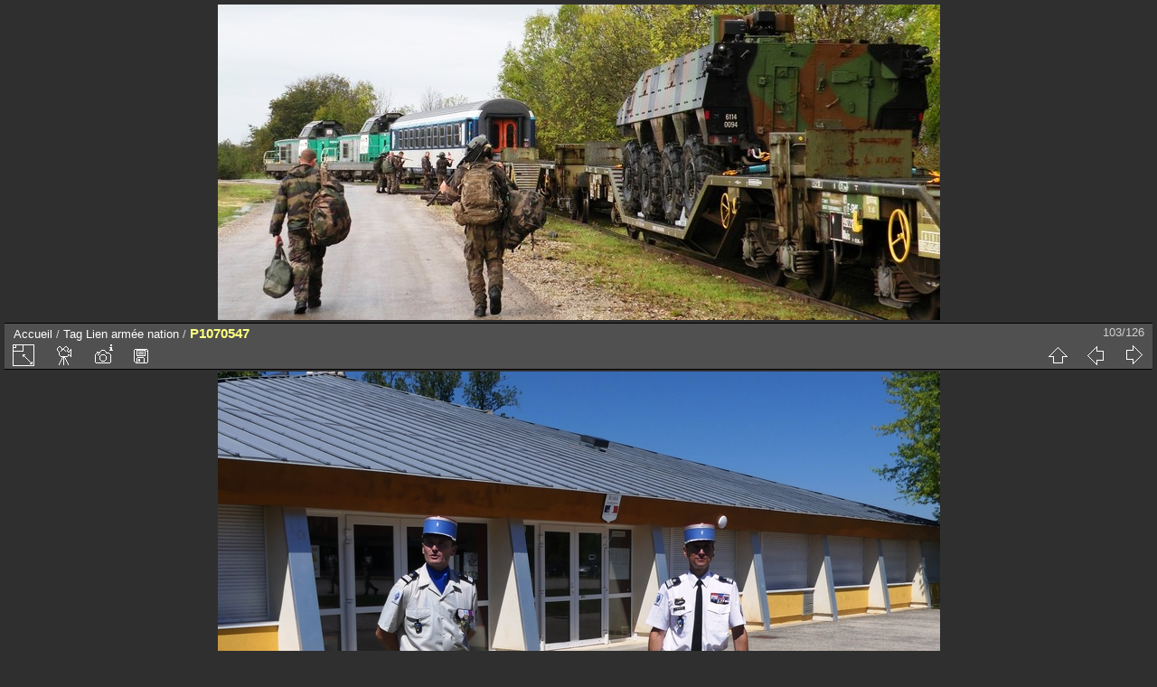

--- FILE ---
content_type: text/html; charset=utf-8
request_url: http://arcetsenans.com/galerie/picture.php?/19626/tags/209-lien_armee_nation
body_size: 3986
content:
<!DOCTYPE html>
<html lang="fr" dir="ltr">
<head>
<meta charset="utf-8">
<meta name="generator" content="Piwigo (aka PWG), see piwigo.org">

 
<meta name="author" content="Gilbert PAINBLANC">
<meta name="keywords" content="2018, 2eme compagnie, 6eme Régiment du materiel, 6Rmat, Arc et Senans, armée de terre, cérémonie militaire, jumelage, Lien armée nation, passation de commandement, saline royale">
<meta name="description" content="P1070547 - P1070547.JPG">

<title>P1070547 | www.arcetsenans.com : Galerie de photos</title>
<link rel="shortcut icon" type="image/x-icon" href="themes/default/icon/favicon.ico">

<link rel="start" title="Accueil" href="/galerie/" >
<link rel="search" title="Recherche" href="search.php" >

<link rel="first" title="Première" href="picture.php?/19524/tags/209-lien_armee_nation" ><link rel="prev" title="Précédente" href="picture.php?/19625/tags/209-lien_armee_nation" ><link rel="next" title="Suivante" href="picture.php?/19627/tags/209-lien_armee_nation" ><link rel="last" title="Dernière" href="picture.php?/19649/tags/209-lien_armee_nation" ><link rel="up" title="Miniatures" href="index.php?/tags/209-lien_armee_nation" >
<link rel="canonical" href="picture.php?/19626">

 
	<!--[if lt IE 7]>
		<link rel="stylesheet" type="text/css" href="themes/default/fix-ie5-ie6.css">
	<![endif]-->
	<!--[if IE 7]>
		<link rel="stylesheet" type="text/css" href="themes/default/fix-ie7.css">
	<![endif]-->
	


<!-- BEGIN get_combined -->


<link rel="stylesheet" type="text/css" href="_data/combined/nz4xdz.css">


<!-- END get_combined -->

<!--[if lt IE 7]>
<script type="text/javascript" src="themes/default/js/pngfix.js"></script>
<![endif]-->

</head>

<body id="thePicturePage">

<div id="the_page">


<div id="theHeader"><a href="http://www.arcetsenans.com/galerie/index"><img src="http://nsm08.casimages.com/img/2016/10/27//16102710083716510714587383.jpg" alt="Galerie photos Gilbert PAINBLANC" border="0"/></a></div>


<div id="content">



<div id="imageHeaderBar">
	<div class="browsePath">
		<a href="/galerie/">Accueil</a> / <a href="tags.php" title="Voir les tags disponibles">Tag</a> <a href="index.php?/tags/209-lien_armee_nation" title="Voir les photos liées uniquement à ce tag">Lien armée nation</a><span class="browsePathSeparator"> / </span><h2>P1070547</h2>
	</div>
</div>

<div id="imageToolBar">
<div class="imageNumber">103/126</div>
<div class="navigationButtons">

<a href="index.php?/tags/209-lien_armee_nation" title="Miniatures" class="pwg-state-default pwg-button"> <span class="pwg-icon pwg-icon-arrow-n"></span><span class="pwg-button-text">Miniatures</span> </a><a href="picture.php?/19625/tags/209-lien_armee_nation" title="Précédente : P1070541" class="pwg-state-default pwg-button"> <span class="pwg-icon pwg-icon-arrow-w"></span><span class="pwg-button-text">Précédente</span> </a><a href="picture.php?/19627/tags/209-lien_armee_nation" title="Suivante : P1070562" class="pwg-state-default pwg-button pwg-button-icon-right"> <span class="pwg-icon pwg-icon-arrow-e"></span><span class="pwg-button-text">Suivante</span> </a>
</div>


<div class="actionButtons">

<a id="derivativeSwitchLink" title="Tailles de photo" class="pwg-state-default pwg-button" rel="nofollow"> <span class="pwg-icon pwg-icon-sizes"></span><span class="pwg-button-text">Tailles de photo</span> </a> <div id="derivativeSwitchBox" class="switchBox"> <div class="switchBoxTitle">Tailles de photo</div><span class="switchCheck" id="derivativeChecked2small" style="visibility:hidden">&#x2714; </span> <a href="javascript:changeImgSrc('_data/i/galleries/6rmatPassCom1/P1070547-2s.JPG','2small','2small')">XXS - minuscule<span class="derivativeSizeDetails"> (240 x 180)</span> </a><br><span class="switchCheck" id="derivativeCheckedxsmall" style="visibility:hidden">&#x2714; </span> <a href="javascript:changeImgSrc('_data/i/galleries/6rmatPassCom1/P1070547-xs.JPG','xsmall','xsmall')">XS - très petit<span class="derivativeSizeDetails"> (431 x 324)</span> </a><br><span class="switchCheck" id="derivativeCheckedsmall" style="visibility:hidden">&#x2714; </span> <a href="javascript:changeImgSrc('_data/i/galleries/6rmatPassCom1/P1070547-sm.JPG','small','small')">S - petit<span class="derivativeSizeDetails"> (575 x 432)</span> </a><br><span class="switchCheck" id="derivativeCheckedOriginal">&#x2714; </span> <a href="javascript:changeImgSrc('./galleries/6rmatPassCom1/P1070547.JPG','medium','Original')">Original<span class="derivativeSizeDetails"> (799 x 600)</span> </a><br></div>
<a href="picture.php?/19626/tags/209-lien_armee_nation&amp;slideshow=" title="diaporama" class="pwg-state-default pwg-button" rel="nofollow"> <span class="pwg-icon pwg-icon-slideshow"></span><span class="pwg-button-text">diaporama</span> </a><a href="picture.php?/19626/tags/209-lien_armee_nation&amp;metadata" title="Montrer les méta-données du fichier" class="pwg-state-default pwg-button" rel="nofollow"> <span class="pwg-icon pwg-icon-camera-info"></span><span class="pwg-button-text">Montrer les méta-données du fichier</span> </a><a id="downloadSwitchLink" href="action.php?id=19626&amp;part=e&amp;download" title="Télécharger ce fichier" class="pwg-state-default pwg-button" rel="nofollow"> <span class="pwg-icon pwg-icon-save"></span><span class="pwg-button-text">Télécharger</span> </a></div>
</div>

<div id="theImageAndInfos">
<div id="theImage">

<img src="./galleries/6rmatPassCom1/P1070547.JPG" width="799" height="600" alt="P1070547.JPG" id="theMainImage" usemap="#mapOriginal" title="P1070547 - P1070547.JPG">

<map name="map2small"><area shape=rect coords="0,0,60,180" href="picture.php?/19625/tags/209-lien_armee_nation" title="Précédente : P1070541" alt="P1070541"><area shape=rect coords="60,0,179,45" href="index.php?/tags/209-lien_armee_nation" title="Miniatures" alt="Miniatures"><area shape=rect coords="180,0,240,180" href="picture.php?/19627/tags/209-lien_armee_nation" title="Suivante : P1070562" alt="P1070562"></map><map name="mapxsmall"><area shape=rect coords="0,0,107,324" href="picture.php?/19625/tags/209-lien_armee_nation" title="Précédente : P1070541" alt="P1070541"><area shape=rect coords="107,0,321,81" href="index.php?/tags/209-lien_armee_nation" title="Miniatures" alt="Miniatures"><area shape=rect coords="324,0,431,324" href="picture.php?/19627/tags/209-lien_armee_nation" title="Suivante : P1070562" alt="P1070562"></map><map name="mapsmall"><area shape=rect coords="0,0,143,432" href="picture.php?/19625/tags/209-lien_armee_nation" title="Précédente : P1070541" alt="P1070541"><area shape=rect coords="143,0,429,108" href="index.php?/tags/209-lien_armee_nation" title="Miniatures" alt="Miniatures"><area shape=rect coords="432,0,575,432" href="picture.php?/19627/tags/209-lien_armee_nation" title="Suivante : P1070562" alt="P1070562"></map><map name="mapOriginal"><area shape=rect coords="0,0,199,600" href="picture.php?/19625/tags/209-lien_armee_nation" title="Précédente : P1070541" alt="P1070541"><area shape=rect coords="199,0,596,150" href="index.php?/tags/209-lien_armee_nation" title="Miniatures" alt="Miniatures"><area shape=rect coords="600,0,799,600" href="picture.php?/19627/tags/209-lien_armee_nation" title="Suivante : P1070562" alt="P1070562"></map>


</div><div id="infoSwitcher"></div><div id="imageInfos">
	<div class="navThumbs">
			<a class="navThumb" id="linkPrev" href="picture.php?/19625/tags/209-lien_armee_nation" title="Précédente : P1070541" rel="prev">
				<span class="thumbHover prevThumbHover"></span>
				<img src="_data/i/galleries/6rmatPassCom1/P1070541-sq.JPG" alt="P1070541">
			</a>
			<a class="navThumb" id="linkNext" href="picture.php?/19627/tags/209-lien_armee_nation" title="Suivante : P1070562" rel="next">
				<span class="thumbHover nextThumbHover"></span>
				<img src="_data/i/galleries/6rmatPassCom1/P1070562-sq.JPG" alt="P1070562">
			</a>
	</div>

<dl id="standard" class="imageInfoTable">
<div id="Author" class="imageInfo"> <dt>Auteur</dt> <dd>Gilbert PAINBLANC</dd> </div><div id="datecreate" class="imageInfo"> <dt>Créée le</dt> <dd><a href="index.php?/created-monthly-list-2018-06-27" rel="nofollow">Mercredi 27 Juin 2018</a></dd> </div><div id="datepost" class="imageInfo"> <dt>Ajoutée le</dt> <dd><a href="index.php?/posted-monthly-list-2018-06-27" rel="nofollow">Mercredi 27 Juin 2018</a></dd> </div><div id="Dimensions" class="imageInfo"> <dt>Dimensions</dt> <dd>799*600</dd> </div><div id="File" class="imageInfo"> <dt>Fichier</dt> <dd>P1070547.JPG</dd> </div><div id="Filesize" class="imageInfo"> <dt>Poids</dt> <dd>455 Ko</dd> </div><div id="Tags" class="imageInfo"> <dt>Tags</dt> <dd><a href="index.php?/tags/196-2018">2018</a>, <a href="index.php?/tags/210-2eme_compagnie">2eme compagnie</a>, <a href="index.php?/tags/87-6eme_regiment_du_materiel">6eme Régiment du materiel</a>, <a href="index.php?/tags/205-6rmat">6Rmat</a>, <a href="index.php?/tags/1-arc_et_senans">Arc et Senans</a>, <a href="index.php?/tags/208-armee_de_terre">armée de terre</a>, <a href="index.php?/tags/134-ceremonie_militaire">cérémonie militaire</a>, <a href="index.php?/tags/129-jumelage">jumelage</a>, <a href="index.php?/tags/209-lien_armee_nation">Lien armée nation</a>, <a href="index.php?/tags/207-passation_de_commandement">passation de commandement</a>, <a href="index.php?/tags/206-saline_royale">saline royale</a></dd> </div><div id="Categories" class="imageInfo"> <dt>Albums</dt> <dd> <ul><li><a href="index.php?/category/541">Passation de commandement 2eme Cie, 6ème Rgt Matériel à la Saline</a></li></ul> </dd> </div><div id="Visits" class="imageInfo"> <dt>Visites</dt> <dd>22971</dd> </div><div id="Average" class="imageInfo"> <dt>Score</dt> <dd><span id="ratingScore">pas de note</span> <span id="ratingCount"></span></dd> </div><div id="rating" class="imageInfo"> <dt> <span id="updateRate">Notez cette photo</span> </dt> <dd> <form action="picture.php?/19626/tags/209-lien_armee_nation&amp;action=rate" method="post" id="rateForm" style="margin:0;"> <div><input type="submit" name="rate" value="0" class="rateButton" title="0"><input type="submit" name="rate" value="1" class="rateButton" title="1"><input type="submit" name="rate" value="2" class="rateButton" title="2"><input type="submit" name="rate" value="3" class="rateButton" title="3"><input type="submit" name="rate" value="4" class="rateButton" title="4"><input type="submit" name="rate" value="5" class="rateButton" title="5">
			</div>
			</form>
		</dd>
	</div>


</dl>

</div>
</div>



</div>
<div id="copyright">


  Propulsé par	<a href="https://fr.piwigo.org" class="Piwigo">Piwigo</a>
  
</div>

</div>

<!-- BEGIN get_combined -->
<script type="text/javascript" src="themes/default/js/jquery.min.js?v2.10.2"></script>
<script type="text/javascript">//<![CDATA[

document.onkeydown = function(e){e=e||window.event;if (e.altKey) return true;var target=e.target||e.srcElement;if (target && target.type) return true;var keyCode=e.keyCode||e.which, docElem=document.documentElement, url;switch(keyCode){case 63235: case 39: if (e.ctrlKey || docElem.scrollLeft==docElem.scrollWidth-docElem.clientWidth)url="picture.php?/19627/tags/209-lien_armee_nation"; break;case 63234: case 37: if (e.ctrlKey || docElem.scrollLeft==0)url="picture.php?/19625/tags/209-lien_armee_nation"; break;case 36: if (e.ctrlKey)url="picture.php?/19524/tags/209-lien_armee_nation"; break;case 35: if (e.ctrlKey)url="picture.php?/19649/tags/209-lien_armee_nation"; break;case 38: if (e.ctrlKey)url="index.php?/tags/209-lien_armee_nation"; break;}if (url) {window.location=url.replace("&amp;","&"); return false;}return true;}
function changeImgSrc(url,typeSave,typeMap)
{
	var theImg = document.getElementById("theMainImage");
	if (theImg)
	{
		theImg.removeAttribute("width");theImg.removeAttribute("height");
		theImg.src = url;
		theImg.useMap = "#map"+typeMap;
	}
	jQuery('#derivativeSwitchBox .switchCheck').css('visibility','hidden');
	jQuery('#derivativeChecked'+typeMap).css('visibility','visible');
	document.cookie = 'picture_deriv='+typeSave+';path=/galerie/';
}
(window.SwitchBox=window.SwitchBox||[]).push("#derivativeSwitchLink", "#derivativeSwitchBox");
var _pwgRatingAutoQueue = _pwgRatingAutoQueue||[];_pwgRatingAutoQueue.push( {rootUrl: '', image_id: 19626,onSuccess : function(rating) {var e = document.getElementById("updateRate");if (e) e.innerHTML = "Mettre à jour votre note";e = document.getElementById("ratingScore");if (e) e.innerHTML = rating.score;e = document.getElementById("ratingCount");if (e) {if (rating.count == 1) {e.innerHTML = "(%d note)".replace( "%d", rating.count);} else {e.innerHTML = "(%d notes)".replace( "%d", rating.count);}}}} );
//]]></script>
<script type="text/javascript">
(function() {
var s,after = document.getElementsByTagName('script')[document.getElementsByTagName('script').length-1];
s=document.createElement('script'); s.type='text/javascript'; s.async=true; s.src='_data/combined/jiqqt2.js';
after = after.parentNode.insertBefore(s, after);
})();
</script>
<!-- END get_combined -->

</body>
</html>

--- FILE ---
content_type: text/css
request_url: http://arcetsenans.com/galerie/_data/combined/nz4xdz.css
body_size: 13266
content:
/*BEGIN header */

/*BEGIN themes/default/theme.css */
.pwg-icon{display:inline-block;text-indent:-9999px;overflow:hidden;background-repeat:no-repeat;width:26px;height:26px;background-image:url(/galerie/themes/default/s26/outline_808080.png);vertical-align:bottom}.pwg-button-text{display:none}.pwg-state-disabled .pwg-icon{opacity:.5;-ms-filter:"progid:DXImageTransform.Microsoft.Alpha(Opacity=50)";filter:alpha(opacity=50)}.pwg-button{display:inline-block;vertical-align:top;cursor:pointer}.pwg-icon-home{background-position:-26px 0}.pwg-icon-camera{background-position:-52px 0}.pwg-icon-save{background-position:-78px 0}.pwg-icon-cloud{background-position:-104px 0}.pwg-icon-letters{background-position:-130px 0}.pwg-icon-calendar{background-position:-156px 0}.pwg-icon-camera-calendar{background-position:-182px 0}.pwg-icon-arrow-n{background-position:0 -26px}.pwg-icon-arrow-e{background-position:-26px -26px}.pwg-icon-arrow-w{background-position:-78px -26px}.pwg-icon-arrowstop-e{background-position:-130px -26px}.pwg-icon-arrowstop-w{background-position:-182px -26px}.pwg-icon-close{background-position:0 -52px}.pwg-icon-category-edit{background-position:-26px -52px}.pwg-icon-sort{background-position:-52px -52px}.pwg-icon-sizes{background-position:-78px -52px}.pwg-icon-menu{background-position:-130px -52px}.pwg-icon-category-view-normal{background-position:-156px -52px}.pwg-icon-category-view-flat{background-position:-182px -52px}.pwg-icon-caddie{background-position:0 -78px}.pwg-icon-caddie-add{background-position:-26px -78px}.pwg-icon-caddie-del{background-position:-52px -78px}.pwg-icon-favorite{background-position:-78px -78px}.pwg-icon-favorite-add{background-position:-104px -78px}.pwg-icon-favorite-del{background-position:-130px -78px}.pwg-icon-filter{background-position:-156px -78px}.pwg-icon-filter-del{background-position:-182px -78px}.pwg-icon-camera-info{background-position:0 -104px}.pwg-icon-representative{background-position:-26px -104px}.pwg-icon-edit{background-position:-52px -104px}.pwg-icon-register{background-position:-78px -104px}.pwg-icon-lost-password{background-position:-104px -104px}.pwg-icon-slideshow{background-position:0 -130px}.pwg-icon-play{background-position:-26px -130px}.pwg-icon-pause{background-position:-52px -130px}.pwg-icon-stop{background-position:-78px -130px}.pwg-icon-clock-plus{background-position:-104px -130px}.pwg-icon-clock-minus{background-position:-130px -130px}.pwg-icon-repeat-play{background-position:-156px -130px}.pwg-icon-repeat-stop{background-position:-182px -130px}.pwg-icon-map{background-position:0 -156px}.pwg-icon-globe{background-position:-26px -156px}#menubar{float:left;margin:0 0 10px 1em;padding:0;display:inline;width:18em}#menubar DL,#menubar DT,#menubar DD{margin:0;padding:0;display:block}.menubarFilter{float:right;margin:-4px 0 0}#menubar DT{font-weight:bold;padding:5px;font-size:120%;text-align:center}#menubar UL,#menubar FORM,#menubar P{font-size:92%;margin:10px 0 10px 5px}#menubar UL{list-style-type:square;list-style-position:inside;padding:0 0 0 2px}#menubar UL UL{font-size:100%;margin-top:0;margin-bottom:0}#menubar LI.selected>A{font-weight:bold}#menubar .menuInfoCatByChild{font-size:80%;font-style:italic}#mbCategories IMG{vertical-align:bottom}#menubar INPUT{text-indent:2px}#quickconnect FIELDSET{margin:0 5px 0 0;padding:0}#quickconnect DIV{margin:8px 5px;padding:0}#menuTagCloud{text-align:center;margin:5px 0}#menuTagCloud SPAN{white-space:nowrap;margin-right:5px}.contentWithMenu{margin-left:20em}.content .navigationBar,.content .additional_info,.content .calendarBar{margin:8px 4px;text-align:center}.content .pageNumberSelected{font-style:italic;font-weight:bold}.content .additional_info{font-size:110%}.content .titrePage{padding:0 0 3px}.content .notification{padding:0 25px}.badge::before{content:'['}.badge::after{content:']'}.search_results{font-size:16px;margin:10px 16px}.categoryActions{margin:0 2px;width:auto;padding:0;text-indent:0;list-style:none;text-align:center;float:right}.categoryActions LI{display:inline}.calendarViews{float:right;margin:5px 5px 0 0}.calItem{font-weight:bold;margin:0 1px;padding:0 1px;border:1px solid gray}.calendarCalBar{margin:10px}.calCalHead{font-weight:bold;font-size:110%;margin:0 2px}.calCal{margin:0 2px}TABLE.calMonth{border:0;border-collapse:collapse;margin-bottom:10px}TD.calDayCellFull,TD.calDayCellEmpty{vertical-align:top;font-weight:bold;font-size:18px;border:1px solid gray}.calBackDate{padding-left:4px;padding-top:0;z-index:2;position:absolute;vertical-align:top;color:#000}.calForeDate{padding-left:5px;padding-top:1px;z-index:3;position:absolute;vertical-align:top;color:#fff}.thumbnailCategories{margin:0;padding:0;list-style:none;overflow:hidden;width:100%}.thumbnailCategories LI{margin:0;padding:0;float:left;width:49.7%}.thumbnailCategory{display:block;padding:2px 0 0 2px;margin:5px}.thumbnailCategory .description{font-size:90%;overflow:auto}.thumbnailCategory .description H3{text-align:left;margin:0;padding:0.1em;font-size:120%}.thumbnailCategory .description P{margin:0}.illustration{text-align:left;margin:2px 0 0 2px;float:left}.loader{display:none;position:fixed;right:0;bottom:0}#comments{padding-left:5px;padding-right:5px}.commentsList{margin:0;padding:0;list-style:none;overflow:hidden;width:100%}.commentElement{border-radius:5px;margin:5px;padding:2px 0 0 2px;float:left;width:99%}.commentElement .description{overflow:auto}.thumbnails{margin:0;padding:0;list-style:none;text-align:center}.thumbnails LI{display:inline}.thumbnails .wrap1{margin:0 7px 5px 7px;display:table-cell;display:inline-table;display:inline-block;vertical-align:top;text-align:center}.thumbnails .wrap2{margin:0;display:table-cell;vertical-align:middle;border-radius:4px}.thumbnails .wrap2 A{display:block;border-bottom:0}.thumbnails IMG{vertical-align:middle}.thumbnails SPAN.thumbLegend{overflow:hidden;display:block;height:4em}#imageHeaderBar{padding-top:2px;padding-bottom:2px;overflow:hidden;width:100%}#imageHeaderBar .browsePath{float:left;margin-left:10px}#imageToolBar .imageNumber{float:right;margin:-20px 9px 0 0}#imageHeaderBar H2{display:inline;text-align:center;padding:0}#imageToolBar{text-align:center;margin-bottom:2px;padding:0;height:28px}#imageToolBar .actionButtons{float:left}#imageToolBar .navigationButtons{float:right}#imageToolBar .pwg-button{width:42px}.switchBox{padding:0.5em 5px;border-radius:4px;z-index:100;text-align:left;display:none;position:absolute;left:0;top:0}.switchBoxTitle{border-bottom:1px solid #ccc;padding-bottom:5px;margin-bottom:5px}#downloadSwitchBox ul{margin:0;padding:0;list-style-type:none}#theImage{text-align:center}#imageInfos{position:relative;min-height:120px}#linkPrev{float:left;margin:5px 10px 0 5px}#linkNext{float:right;margin:5px 5px 0 10px;text-align:right}DIV.thumbHover{width:108px;height:118px;border:1px solid gray;padding:0 5px;line-height:1.2}.imageInfoTable UL{margin:0;padding:0 0 0 1em;list-style-type:square}.rateButton,.rateButtonSelected,.rateButtonStarFull,.rateButtonStarEmpty{padding:0;border:0;color:inherit;background-color:transparent !important}.rateButton,.rateButtonStarFull,.rateButtonStarEmpty{cursor:pointer}.rateButtonSelected{font-weight:bold;font-size:120%}.rateButtonStarFull{background:url(/galerie/themes/default/icon/rating-stars.gif) no-repeat -16px center;width:16px}.rateButtonStarEmpty{background:url(/galerie/themes/default/icon/rating-stars.gif) no-repeat 0 center;width:16px}BODY{margin:5px;padding:0;font-size:0.8em;font-family:Arial,Helvetica,sans-serif;min-width:60em}IMG{border:0}#thePopuphelpPage{min-width:0}H1{text-align:center;font-size:150%;font-weight:bold;padding:0;margin:0.5em 0 1em 0}H2{margin:0;padding:5px 0.5em;text-align:left;font-size:120%}A{text-decoration:none}A:hover{border-bottom:1px solid #858460}A.pwg-state-default:hover{border-bottom:0}#copyright{clear:both;font-size:83%;text-align:center;margin:0 0 10px 0}INPUT,SELECT{margin:0;font-size:1em}TABLE{margin-left:auto;margin-right:auto}FORM{padding:0;margin:0}FORM P{text-align:center;margin-top:2em;margin-bottom:2em}FIELDSET{padding:1em;margin:1em}.filter UL{display:block;float:left;margin:0 1em 1em 0;padding:0}.filter LI{list-style:none;margin-bottom:0.5em}.filter FIELDSET{padding-bottom:0}.filter P{text-align:left;margin:0 0 15px 0;line-height:20px}.filter input[name="search_allwords"],.filter #authors,.filter #tags{width:500px}.filter P input[type="checkbox"],.filter P input[type="radio"]{vertical-align:middle;margin-top:-4px}.filter input[type="submit"]{margin-left:1em}.filter P LABEL{margin-right:1em}.properties UL{list-style-type:none;margin:0;padding:0}.properties LI{margin-bottom:0.5em;padding:0;line-height:1.8em;clear:left}.properties SPAN.property{font-weight:bold;float:left;width:50%;text-align:right;margin:0;padding:0 0.5em 0 0}#fullTagCloud{font-size:120%;text-align:justify;padding:0;margin:1em}#fullTagCloud SPAN{white-space:nowrap;margin:0 2px}.tagLevel5{font-size:150% !important}.tagLevel4{font-size:140% !important}.tagLevel3{font-size:120% !important}.tagLevel2{font-size:100% !important}.tagLevel1{font-size:90% !important}#thePopuphelpPage #copyright{display:none}#thePopuphelpPage P{padding:0.5em}#thePopuphelpPage DL{margin:0 25px 25px}TR.tagLine{border-bottom:1px solid #ddd}TD.nbEntries{text-align:right;font-style:italic;font-size:90%}FIELDSET.tagLetter{border:1px solid #d3d3d3;width:200px;margin:0.5em;padding:10px}LEGEND.tagLetterLegend{border:1px solid #d3d3d3;font-size:120%;font-weight:bold;padding:0 5px;font-style:normal}TABLE.tagLetterContent{width:100%;font-size:80%;border-collapse:collapse}#theHeader{text-align:center}IMG.ui-datepicker-trigger{cursor:pointer}.content .navigationBar,SPAN.calItem,TD.calDayCellEmpty{color:#b0b0b0}INPUT[type="text"],INPUT[type="password"],INPUT[type="button"],INPUT[type="submit"],INPUT[type="reset"],INPUT[type="file"]{color:#000;background-color:#d3d3d3}SELECT,TEXTAREA{color:#000;background-color:#d3d3d3}INPUT:focus,SELECT:focus,TEXTAREA:focus{background-color:#f5f5f5}INPUT[type="radio"],INPUT[type="checkbox"]{border:none}.content.messages{padding:0;background:none;border:none}.errors{color:red;font-weight:bold;margin:5px;border:1px solid red;background:#ffe1e1 url(/galerie/themes/default/icon/errors.png) no-repeat center right;padding:10px 50px 10px 10px}.infos{color:#002000;background:#98fb98 url(/galerie/themes/default/icon/infos.png) no-repeat center right;margin:5px;padding:10px 50px 10px 10px}.header_msgs{text-align:center;font-weight:bold;color:#696969;background-color:#d3d3d3;margin:1px;padding:1px}.header_notes{border:1px solid #aaa;text-align:center;background-image:url(/galerie/themes/default/icon/note.png);background-repeat:no-repeat;background-position:top left;font-weight:bold;margin:14px;padding:5px 0 0 0}LEGEND{font-style:italic;color:inherit}#piwigoAbout{width:600px;margin:0 auto}#linkToPiwigo{text-align:center}.message{background-color:lightyellow;color:#333;margin-bottom:1em;padding:12px;-moz-border-radius:3px;-khtml-border-radius:3px;-webkit-border-radius:3px;border-radius:3px}#lostPassword p{text-align:left;margin:1.5em 0;line-height:1.5em}#commentAdd,#pictureCommentList{width:48%;padding:0 1%}#commentAdd{float:left}#pictureCommentList{float:right}#commentAdd input[type="text"],#comments TEXTAREA{max-width:99%;width:99%}.commentAuthor{font-weight:bold}.commentDate{font-style:italic}#pictureCommentList .commentsOrder{float:left;margin-bottom:5px}#pictureCommentList .navigationBar{float:right;margin-bottom:5px}#pictureComments h4{margin:0}#comments FORM P{margin:5px 0;text-align:left}.imageInfoTable{display:table;margin:auto}.imageInfo{display:table-row;line-height:20px}.imageInfo dt{display:table-cell;text-align:right;font-weight:bold;padding-right:0.5em}.imageInfo dd{display:table-cell;text-align:left;font-weight:normal}.selectize-dropdown [data-selectable],.selectize-dropdown .optgroup-header{padding:0px 5px !important}
/*BEGIN themes/default/print.css */
@media print{#menubar,.content .navigationBar,.categoryActions,.content .calendarViews,.calendarBar,#imageToolBar,.navThumb,#commentAdd{display:none}BODY{margin:0;color:#000;background:#fff}#theCategoryPage .content{margin:0 !important}}
/*BEGIN themes/dark/theme.css */
BODY,H1,INPUT.rateButtonSelected{color:#d0d0d0}H2,#menubar DT{color:#ffff80;background-image:url(/galerie/themes/dark/images/tableh1_bg.png)}BODY,#imageToolBar A:hover{background-color:#2f2f2f}#menubar DL,.content,#imageToolBar,#imageHeaderBar,.switchBox,.header_notes{background-color:#505050}#imageHeaderBar H2{background-image:none}#imageHeaderBar{border-top:1px solid #000}#menubar DL,.content,.switchBox{border:1px solid #000}#menubar DT,#imageToolBar{border-bottom:1px solid #000}FIELDSET,INPUT,SELECT,TEXTAREA,.thumbnailCategory,.content .commentElement,.thumbnails .wrap2{border:1px solid gray}.thumbnails .wrap2:hover,.thumbnailCategory:hover,.content .commentElement:hover{border-color:yellow}A,INPUT.rateButton{color:#fff}A:hover{color:#ffff80}.pwg-icon{background-image:url(/galerie/themes/default/s26/outline_ffffff.png)}A:hover .pwg-icon{background-image:url(/galerie/themes/default/s26/outline_ffff80.png)}.message{color:white;background-color:#666}
/*BEGIN local/css/default-rules.css */

/*BEGIN local/css/rules.css */

